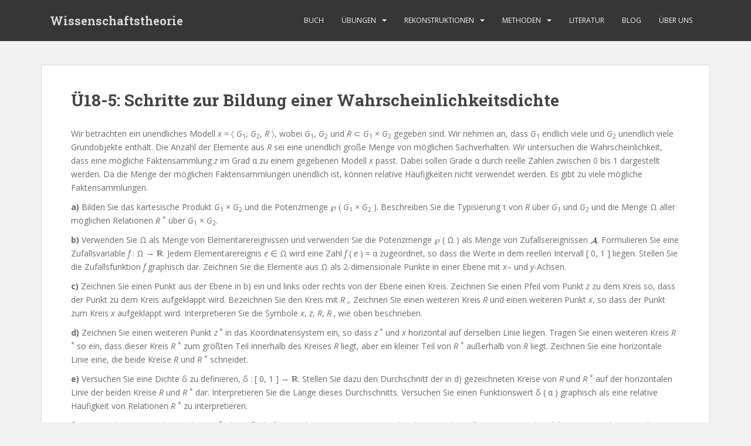

--- FILE ---
content_type: text/html; charset=UTF-8
request_url: https://theory-of-science.com/de/uebungen/abschnitt-18/uebung-18-05/
body_size: 42214
content:
<!doctype html> <!--[if !IE]><html class="no-js non-ie" lang="de"> <![endif]--> <!--[if IE 7 ]><html class="no-js ie7" lang="de"> <![endif]--> <!--[if IE 8 ]><html class="no-js ie8" lang="de"> <![endif]--> <!--[if IE 9 ]><html class="no-js ie9" lang="de"> <![endif]--> <!--[if gt IE 9]><!--><html class="no-js" lang="de"> <!--<![endif]--><head><meta charset="UTF-8"><meta name="viewport" content="width=device-width, initial-scale=1"><meta name="theme-color" content=""><link rel="profile" href="http://gmpg.org/xfn/11"><title>Ü18-5: Schritte zur Bildung einer Wahrscheinlichkeitsdichte &#8211; Wissenschaftstheorie</title><meta name='robots' content='max-image-preview:large' /><link rel='dns-prefetch' href='//fonts.googleapis.com' /><link rel="alternate" type="application/rss+xml" title="Wissenschaftstheorie &raquo; Feed" href="https://theory-of-science.com/de/feed/" /><link rel="alternate" type="application/rss+xml" title="Wissenschaftstheorie &raquo; Kommentar-Feed" href="https://theory-of-science.com/de/comments/feed/" /><link rel="alternate" title="oEmbed (JSON)" type="application/json+oembed" href="https://theory-of-science.com/de/wp-json/oembed/1.0/embed?url=https%3A%2F%2Ftheory-of-science.com%2Fde%2Fuebungen%2Fabschnitt-18%2Fuebung-18-05%2F" /><link rel="alternate" title="oEmbed (XML)" type="text/xml+oembed" href="https://theory-of-science.com/de/wp-json/oembed/1.0/embed?url=https%3A%2F%2Ftheory-of-science.com%2Fde%2Fuebungen%2Fabschnitt-18%2Fuebung-18-05%2F&#038;format=xml" /><style id='wp-img-auto-sizes-contain-inline-css' type='text/css'>img:is([sizes=auto i],[sizes^="auto," i]){contain-intrinsic-size:3000px 1500px}
/*# sourceURL=wp-img-auto-sizes-contain-inline-css */</style><link rel='stylesheet' id='wp-quicklatex-format-css' href='https://theory-of-science.com/de/wp-content/cache/autoptimize/2/css/autoptimize_single_b2781932ffe25a6a77b08cdec9822b36.css?ver=49ae7f3e6bd83f96c7b87bff05086723' type='text/css' media='all' /><style id='wp-emoji-styles-inline-css' type='text/css'>img.wp-smiley, img.emoji {
		display: inline !important;
		border: none !important;
		box-shadow: none !important;
		height: 1em !important;
		width: 1em !important;
		margin: 0 0.07em !important;
		vertical-align: -0.1em !important;
		background: none !important;
		padding: 0 !important;
	}
/*# sourceURL=wp-emoji-styles-inline-css */</style><style id='wp-block-library-inline-css' type='text/css'>:root{--wp-block-synced-color:#7a00df;--wp-block-synced-color--rgb:122,0,223;--wp-bound-block-color:var(--wp-block-synced-color);--wp-editor-canvas-background:#ddd;--wp-admin-theme-color:#007cba;--wp-admin-theme-color--rgb:0,124,186;--wp-admin-theme-color-darker-10:#006ba1;--wp-admin-theme-color-darker-10--rgb:0,107,160.5;--wp-admin-theme-color-darker-20:#005a87;--wp-admin-theme-color-darker-20--rgb:0,90,135;--wp-admin-border-width-focus:2px}@media (min-resolution:192dpi){:root{--wp-admin-border-width-focus:1.5px}}.wp-element-button{cursor:pointer}:root .has-very-light-gray-background-color{background-color:#eee}:root .has-very-dark-gray-background-color{background-color:#313131}:root .has-very-light-gray-color{color:#eee}:root .has-very-dark-gray-color{color:#313131}:root .has-vivid-green-cyan-to-vivid-cyan-blue-gradient-background{background:linear-gradient(135deg,#00d084,#0693e3)}:root .has-purple-crush-gradient-background{background:linear-gradient(135deg,#34e2e4,#4721fb 50%,#ab1dfe)}:root .has-hazy-dawn-gradient-background{background:linear-gradient(135deg,#faaca8,#dad0ec)}:root .has-subdued-olive-gradient-background{background:linear-gradient(135deg,#fafae1,#67a671)}:root .has-atomic-cream-gradient-background{background:linear-gradient(135deg,#fdd79a,#004a59)}:root .has-nightshade-gradient-background{background:linear-gradient(135deg,#330968,#31cdcf)}:root .has-midnight-gradient-background{background:linear-gradient(135deg,#020381,#2874fc)}:root{--wp--preset--font-size--normal:16px;--wp--preset--font-size--huge:42px}.has-regular-font-size{font-size:1em}.has-larger-font-size{font-size:2.625em}.has-normal-font-size{font-size:var(--wp--preset--font-size--normal)}.has-huge-font-size{font-size:var(--wp--preset--font-size--huge)}.has-text-align-center{text-align:center}.has-text-align-left{text-align:left}.has-text-align-right{text-align:right}.has-fit-text{white-space:nowrap!important}#end-resizable-editor-section{display:none}.aligncenter{clear:both}.items-justified-left{justify-content:flex-start}.items-justified-center{justify-content:center}.items-justified-right{justify-content:flex-end}.items-justified-space-between{justify-content:space-between}.screen-reader-text{border:0;clip-path:inset(50%);height:1px;margin:-1px;overflow:hidden;padding:0;position:absolute;width:1px;word-wrap:normal!important}.screen-reader-text:focus{background-color:#ddd;clip-path:none;color:#444;display:block;font-size:1em;height:auto;left:5px;line-height:normal;padding:15px 23px 14px;text-decoration:none;top:5px;width:auto;z-index:100000}html :where(.has-border-color){border-style:solid}html :where([style*=border-top-color]){border-top-style:solid}html :where([style*=border-right-color]){border-right-style:solid}html :where([style*=border-bottom-color]){border-bottom-style:solid}html :where([style*=border-left-color]){border-left-style:solid}html :where([style*=border-width]){border-style:solid}html :where([style*=border-top-width]){border-top-style:solid}html :where([style*=border-right-width]){border-right-style:solid}html :where([style*=border-bottom-width]){border-bottom-style:solid}html :where([style*=border-left-width]){border-left-style:solid}html :where(img[class*=wp-image-]){height:auto;max-width:100%}:where(figure){margin:0 0 1em}html :where(.is-position-sticky){--wp-admin--admin-bar--position-offset:var(--wp-admin--admin-bar--height,0px)}@media screen and (max-width:600px){html :where(.is-position-sticky){--wp-admin--admin-bar--position-offset:0px}}

/*# sourceURL=wp-block-library-inline-css */</style><style id='wp-block-paragraph-inline-css' type='text/css'>.is-small-text{font-size:.875em}.is-regular-text{font-size:1em}.is-large-text{font-size:2.25em}.is-larger-text{font-size:3em}.has-drop-cap:not(:focus):first-letter{float:left;font-size:8.4em;font-style:normal;font-weight:100;line-height:.68;margin:.05em .1em 0 0;text-transform:uppercase}body.rtl .has-drop-cap:not(:focus):first-letter{float:none;margin-left:.1em}p.has-drop-cap.has-background{overflow:hidden}:root :where(p.has-background){padding:1.25em 2.375em}:where(p.has-text-color:not(.has-link-color)) a{color:inherit}p.has-text-align-left[style*="writing-mode:vertical-lr"],p.has-text-align-right[style*="writing-mode:vertical-rl"]{rotate:180deg}
/*# sourceURL=https://theory-of-science.com/de/wp-includes/blocks/paragraph/style.min.css */</style><style id='global-styles-inline-css' type='text/css'>:root{--wp--preset--aspect-ratio--square: 1;--wp--preset--aspect-ratio--4-3: 4/3;--wp--preset--aspect-ratio--3-4: 3/4;--wp--preset--aspect-ratio--3-2: 3/2;--wp--preset--aspect-ratio--2-3: 2/3;--wp--preset--aspect-ratio--16-9: 16/9;--wp--preset--aspect-ratio--9-16: 9/16;--wp--preset--color--black: #000000;--wp--preset--color--cyan-bluish-gray: #abb8c3;--wp--preset--color--white: #ffffff;--wp--preset--color--pale-pink: #f78da7;--wp--preset--color--vivid-red: #cf2e2e;--wp--preset--color--luminous-vivid-orange: #ff6900;--wp--preset--color--luminous-vivid-amber: #fcb900;--wp--preset--color--light-green-cyan: #7bdcb5;--wp--preset--color--vivid-green-cyan: #00d084;--wp--preset--color--pale-cyan-blue: #8ed1fc;--wp--preset--color--vivid-cyan-blue: #0693e3;--wp--preset--color--vivid-purple: #9b51e0;--wp--preset--gradient--vivid-cyan-blue-to-vivid-purple: linear-gradient(135deg,rgb(6,147,227) 0%,rgb(155,81,224) 100%);--wp--preset--gradient--light-green-cyan-to-vivid-green-cyan: linear-gradient(135deg,rgb(122,220,180) 0%,rgb(0,208,130) 100%);--wp--preset--gradient--luminous-vivid-amber-to-luminous-vivid-orange: linear-gradient(135deg,rgb(252,185,0) 0%,rgb(255,105,0) 100%);--wp--preset--gradient--luminous-vivid-orange-to-vivid-red: linear-gradient(135deg,rgb(255,105,0) 0%,rgb(207,46,46) 100%);--wp--preset--gradient--very-light-gray-to-cyan-bluish-gray: linear-gradient(135deg,rgb(238,238,238) 0%,rgb(169,184,195) 100%);--wp--preset--gradient--cool-to-warm-spectrum: linear-gradient(135deg,rgb(74,234,220) 0%,rgb(151,120,209) 20%,rgb(207,42,186) 40%,rgb(238,44,130) 60%,rgb(251,105,98) 80%,rgb(254,248,76) 100%);--wp--preset--gradient--blush-light-purple: linear-gradient(135deg,rgb(255,206,236) 0%,rgb(152,150,240) 100%);--wp--preset--gradient--blush-bordeaux: linear-gradient(135deg,rgb(254,205,165) 0%,rgb(254,45,45) 50%,rgb(107,0,62) 100%);--wp--preset--gradient--luminous-dusk: linear-gradient(135deg,rgb(255,203,112) 0%,rgb(199,81,192) 50%,rgb(65,88,208) 100%);--wp--preset--gradient--pale-ocean: linear-gradient(135deg,rgb(255,245,203) 0%,rgb(182,227,212) 50%,rgb(51,167,181) 100%);--wp--preset--gradient--electric-grass: linear-gradient(135deg,rgb(202,248,128) 0%,rgb(113,206,126) 100%);--wp--preset--gradient--midnight: linear-gradient(135deg,rgb(2,3,129) 0%,rgb(40,116,252) 100%);--wp--preset--font-size--small: 13px;--wp--preset--font-size--medium: 20px;--wp--preset--font-size--large: 36px;--wp--preset--font-size--x-large: 42px;--wp--preset--spacing--20: 0.44rem;--wp--preset--spacing--30: 0.67rem;--wp--preset--spacing--40: 1rem;--wp--preset--spacing--50: 1.5rem;--wp--preset--spacing--60: 2.25rem;--wp--preset--spacing--70: 3.38rem;--wp--preset--spacing--80: 5.06rem;--wp--preset--shadow--natural: 6px 6px 9px rgba(0, 0, 0, 0.2);--wp--preset--shadow--deep: 12px 12px 50px rgba(0, 0, 0, 0.4);--wp--preset--shadow--sharp: 6px 6px 0px rgba(0, 0, 0, 0.2);--wp--preset--shadow--outlined: 6px 6px 0px -3px rgb(255, 255, 255), 6px 6px rgb(0, 0, 0);--wp--preset--shadow--crisp: 6px 6px 0px rgb(0, 0, 0);}:where(.is-layout-flex){gap: 0.5em;}:where(.is-layout-grid){gap: 0.5em;}body .is-layout-flex{display: flex;}.is-layout-flex{flex-wrap: wrap;align-items: center;}.is-layout-flex > :is(*, div){margin: 0;}body .is-layout-grid{display: grid;}.is-layout-grid > :is(*, div){margin: 0;}:where(.wp-block-columns.is-layout-flex){gap: 2em;}:where(.wp-block-columns.is-layout-grid){gap: 2em;}:where(.wp-block-post-template.is-layout-flex){gap: 1.25em;}:where(.wp-block-post-template.is-layout-grid){gap: 1.25em;}.has-black-color{color: var(--wp--preset--color--black) !important;}.has-cyan-bluish-gray-color{color: var(--wp--preset--color--cyan-bluish-gray) !important;}.has-white-color{color: var(--wp--preset--color--white) !important;}.has-pale-pink-color{color: var(--wp--preset--color--pale-pink) !important;}.has-vivid-red-color{color: var(--wp--preset--color--vivid-red) !important;}.has-luminous-vivid-orange-color{color: var(--wp--preset--color--luminous-vivid-orange) !important;}.has-luminous-vivid-amber-color{color: var(--wp--preset--color--luminous-vivid-amber) !important;}.has-light-green-cyan-color{color: var(--wp--preset--color--light-green-cyan) !important;}.has-vivid-green-cyan-color{color: var(--wp--preset--color--vivid-green-cyan) !important;}.has-pale-cyan-blue-color{color: var(--wp--preset--color--pale-cyan-blue) !important;}.has-vivid-cyan-blue-color{color: var(--wp--preset--color--vivid-cyan-blue) !important;}.has-vivid-purple-color{color: var(--wp--preset--color--vivid-purple) !important;}.has-black-background-color{background-color: var(--wp--preset--color--black) !important;}.has-cyan-bluish-gray-background-color{background-color: var(--wp--preset--color--cyan-bluish-gray) !important;}.has-white-background-color{background-color: var(--wp--preset--color--white) !important;}.has-pale-pink-background-color{background-color: var(--wp--preset--color--pale-pink) !important;}.has-vivid-red-background-color{background-color: var(--wp--preset--color--vivid-red) !important;}.has-luminous-vivid-orange-background-color{background-color: var(--wp--preset--color--luminous-vivid-orange) !important;}.has-luminous-vivid-amber-background-color{background-color: var(--wp--preset--color--luminous-vivid-amber) !important;}.has-light-green-cyan-background-color{background-color: var(--wp--preset--color--light-green-cyan) !important;}.has-vivid-green-cyan-background-color{background-color: var(--wp--preset--color--vivid-green-cyan) !important;}.has-pale-cyan-blue-background-color{background-color: var(--wp--preset--color--pale-cyan-blue) !important;}.has-vivid-cyan-blue-background-color{background-color: var(--wp--preset--color--vivid-cyan-blue) !important;}.has-vivid-purple-background-color{background-color: var(--wp--preset--color--vivid-purple) !important;}.has-black-border-color{border-color: var(--wp--preset--color--black) !important;}.has-cyan-bluish-gray-border-color{border-color: var(--wp--preset--color--cyan-bluish-gray) !important;}.has-white-border-color{border-color: var(--wp--preset--color--white) !important;}.has-pale-pink-border-color{border-color: var(--wp--preset--color--pale-pink) !important;}.has-vivid-red-border-color{border-color: var(--wp--preset--color--vivid-red) !important;}.has-luminous-vivid-orange-border-color{border-color: var(--wp--preset--color--luminous-vivid-orange) !important;}.has-luminous-vivid-amber-border-color{border-color: var(--wp--preset--color--luminous-vivid-amber) !important;}.has-light-green-cyan-border-color{border-color: var(--wp--preset--color--light-green-cyan) !important;}.has-vivid-green-cyan-border-color{border-color: var(--wp--preset--color--vivid-green-cyan) !important;}.has-pale-cyan-blue-border-color{border-color: var(--wp--preset--color--pale-cyan-blue) !important;}.has-vivid-cyan-blue-border-color{border-color: var(--wp--preset--color--vivid-cyan-blue) !important;}.has-vivid-purple-border-color{border-color: var(--wp--preset--color--vivid-purple) !important;}.has-vivid-cyan-blue-to-vivid-purple-gradient-background{background: var(--wp--preset--gradient--vivid-cyan-blue-to-vivid-purple) !important;}.has-light-green-cyan-to-vivid-green-cyan-gradient-background{background: var(--wp--preset--gradient--light-green-cyan-to-vivid-green-cyan) !important;}.has-luminous-vivid-amber-to-luminous-vivid-orange-gradient-background{background: var(--wp--preset--gradient--luminous-vivid-amber-to-luminous-vivid-orange) !important;}.has-luminous-vivid-orange-to-vivid-red-gradient-background{background: var(--wp--preset--gradient--luminous-vivid-orange-to-vivid-red) !important;}.has-very-light-gray-to-cyan-bluish-gray-gradient-background{background: var(--wp--preset--gradient--very-light-gray-to-cyan-bluish-gray) !important;}.has-cool-to-warm-spectrum-gradient-background{background: var(--wp--preset--gradient--cool-to-warm-spectrum) !important;}.has-blush-light-purple-gradient-background{background: var(--wp--preset--gradient--blush-light-purple) !important;}.has-blush-bordeaux-gradient-background{background: var(--wp--preset--gradient--blush-bordeaux) !important;}.has-luminous-dusk-gradient-background{background: var(--wp--preset--gradient--luminous-dusk) !important;}.has-pale-ocean-gradient-background{background: var(--wp--preset--gradient--pale-ocean) !important;}.has-electric-grass-gradient-background{background: var(--wp--preset--gradient--electric-grass) !important;}.has-midnight-gradient-background{background: var(--wp--preset--gradient--midnight) !important;}.has-small-font-size{font-size: var(--wp--preset--font-size--small) !important;}.has-medium-font-size{font-size: var(--wp--preset--font-size--medium) !important;}.has-large-font-size{font-size: var(--wp--preset--font-size--large) !important;}.has-x-large-font-size{font-size: var(--wp--preset--font-size--x-large) !important;}
/*# sourceURL=global-styles-inline-css */</style><style id='classic-theme-styles-inline-css' type='text/css'>/*! This file is auto-generated */
.wp-block-button__link{color:#fff;background-color:#32373c;border-radius:9999px;box-shadow:none;text-decoration:none;padding:calc(.667em + 2px) calc(1.333em + 2px);font-size:1.125em}.wp-block-file__button{background:#32373c;color:#fff;text-decoration:none}
/*# sourceURL=/wp-includes/css/classic-themes.min.css */</style><link rel='stylesheet' id='wpa-css-css' href='https://theory-of-science.com/de/wp-content/cache/autoptimize/2/css/autoptimize_single_a0b823f7ab1f0a3a563fb10c3664d2a6.css?ver=2.3.04' type='text/css' media='all' /><link rel='stylesheet' id='collapscore-css-css' href='https://theory-of-science.com/de/wp-content/cache/autoptimize/2/css/autoptimize_single_696080ba6a81a1d37f84d5152ee76307.css?ver=1.0' type='text/css' media='all' /><link rel='stylesheet' id='collapseomatic-css-css' href='https://theory-of-science.com/de/wp-content/cache/autoptimize/2/css/autoptimize_single_3bef9144eda63b2d0f6de1da06d01aa4.css?ver=1.6' type='text/css' media='all' /><link rel='stylesheet' id='sparkling-bootstrap-css' href='https://theory-of-science.com/de/wp-content/themes/sparkling/assets/css/bootstrap.min.css?ver=49ae7f3e6bd83f96c7b87bff05086723' type='text/css' media='all' /><link rel='stylesheet' id='sparkling-icons-css' href='https://theory-of-science.com/de/wp-content/themes/sparkling/assets/css/fontawesome-all.min.css?ver=5.1.1.' type='text/css' media='all' /><link rel='stylesheet' id='sparkling-fonts-css' href='//fonts.googleapis.com/css?family=Open+Sans%3A400italic%2C400%2C600%2C700%7CRoboto+Slab%3A400%2C300%2C700&#038;ver=49ae7f3e6bd83f96c7b87bff05086723' type='text/css' media='all' /><link rel='stylesheet' id='sparkling-style-css' href='https://theory-of-science.com/de/wp-content/cache/autoptimize/2/css/autoptimize_single_f324a8efc029e3ff5435ad6403cb9926.css?ver=2.4.2' type='text/css' media='all' /><style id='kadence-blocks-global-variables-inline-css' type='text/css'>:root {--global-kb-font-size-sm:clamp(0.8rem, 0.73rem + 0.217vw, 0.9rem);--global-kb-font-size-md:clamp(1.1rem, 0.995rem + 0.326vw, 1.25rem);--global-kb-font-size-lg:clamp(1.75rem, 1.576rem + 0.543vw, 2rem);--global-kb-font-size-xl:clamp(2.25rem, 1.728rem + 1.63vw, 3rem);--global-kb-font-size-xxl:clamp(2.5rem, 1.456rem + 3.26vw, 4rem);--global-kb-font-size-xxxl:clamp(2.75rem, 0.489rem + 7.065vw, 6rem);}:root {--global-palette1: #3182CE;--global-palette2: #2B6CB0;--global-palette3: #1A202C;--global-palette4: #2D3748;--global-palette5: #4A5568;--global-palette6: #718096;--global-palette7: #EDF2F7;--global-palette8: #F7FAFC;--global-palette9: #ffffff;}
/*# sourceURL=kadence-blocks-global-variables-inline-css */</style> <script type="text/javascript" src="https://theory-of-science.com/de/wp-includes/js/jquery/jquery.min.js?ver=3.7.1" id="jquery-core-js"></script> <script defer type="text/javascript" src="https://theory-of-science.com/de/wp-includes/js/jquery/jquery-migrate.min.js?ver=3.4.1" id="jquery-migrate-js"></script> <script defer type="text/javascript" src="https://theory-of-science.com/de/wp-content/themes/sparkling/assets/js/vendor/bootstrap.min.js?ver=49ae7f3e6bd83f96c7b87bff05086723" id="sparkling-bootstrapjs-js"></script> <script defer type="text/javascript" src="https://theory-of-science.com/de/wp-content/cache/autoptimize/2/js/autoptimize_single_90724b2ee937f94c75feb69b19554f81.js?ver=20180503" id="sparkling-functions-js"></script> <script defer type="text/javascript" src="https://theory-of-science.com/de/wp-content/cache/autoptimize/2/js/autoptimize_single_fcff4d2d6a9768745104b42fb9fb756f.js?ver=1.0" id="wp-quicklatex-frontend-js"></script> <link rel="https://api.w.org/" href="https://theory-of-science.com/de/wp-json/" /><link rel="alternate" title="JSON" type="application/json" href="https://theory-of-science.com/de/wp-json/wp/v2/pages/794" /><link rel="EditURI" type="application/rsd+xml" title="RSD" href="https://theory-of-science.com/de/xmlrpc.php?rsd" /><link rel="canonical" href="https://theory-of-science.com/de/uebungen/abschnitt-18/uebung-18-05/" /><link rel='shortlink' href='https://theory-of-science.com/de/?p=794' /><link rel="alternate" href="https://theory-of-science.com/de/uebungen/abschnitt-18/uebung-18-05/" hreflang="x-default" /> <script type="text/javascript">(function(url){
	if(/(?:Chrome\/26\.0\.1410\.63 Safari\/537\.31|WordfenceTestMonBot)/.test(navigator.userAgent)){ return; }
	var addEvent = function(evt, handler) {
		if (window.addEventListener) {
			document.addEventListener(evt, handler, false);
		} else if (window.attachEvent) {
			document.attachEvent('on' + evt, handler);
		}
	};
	var removeEvent = function(evt, handler) {
		if (window.removeEventListener) {
			document.removeEventListener(evt, handler, false);
		} else if (window.detachEvent) {
			document.detachEvent('on' + evt, handler);
		}
	};
	var evts = 'contextmenu dblclick drag dragend dragenter dragleave dragover dragstart drop keydown keypress keyup mousedown mousemove mouseout mouseover mouseup mousewheel scroll'.split(' ');
	var logHuman = function() {
		if (window.wfLogHumanRan) { return; }
		window.wfLogHumanRan = true;
		var wfscr = document.createElement('script');
		wfscr.type = 'text/javascript';
		wfscr.async = true;
		wfscr.src = url + '&r=' + Math.random();
		(document.getElementsByTagName('head')[0]||document.getElementsByTagName('body')[0]).appendChild(wfscr);
		for (var i = 0; i < evts.length; i++) {
			removeEvent(evts[i], logHuman);
		}
	};
	for (var i = 0; i < evts.length; i++) {
		addEvent(evts[i], logHuman);
	}
})('//theory-of-science.com/de/?wordfence_lh=1&hid=06011DBF57F18F2554CCA3E21A583263');</script><style type="text/css"></style><style type="text/css">.navbar > .container .navbar-brand {
			color: #dadada;
		}</style><link rel="icon" href="https://theory-of-science.com/de/wp-content/uploads/sites/2/2017/10/GeodeticDome-transparent-60x60.png" sizes="32x32" /><link rel="icon" href="https://theory-of-science.com/de/wp-content/uploads/sites/2/2017/10/GeodeticDome-transparent.png" sizes="192x192" /><link rel="apple-touch-icon" href="https://theory-of-science.com/de/wp-content/uploads/sites/2/2017/10/GeodeticDome-transparent.png" /><meta name="msapplication-TileImage" content="https://theory-of-science.com/de/wp-content/uploads/sites/2/2017/10/GeodeticDome-transparent.png" /></head><body class="wp-singular page-template page-template-page-fullwidth page-template-page-fullwidth-php page page-id-794 page-child parent-pageid-85 wp-theme-sparkling"> <a class="sr-only sr-only-focusable" href="#content">Skip to main content</a><div id="page" class="hfeed site"><header id="masthead" class="site-header" role="banner"><nav class="navbar navbar-default
 " role="navigation"><div class="container"><div class="row"><div class="site-navigation-inner col-sm-12"><div class="navbar-header"><div id="logo"><p class="site-name"> <a class="navbar-brand" href="https://theory-of-science.com/de/" title="Wissenschaftstheorie" rel="home">Wissenschaftstheorie</a></p></div> <button type="button" class="btn navbar-toggle" data-toggle="collapse" data-target=".navbar-ex1-collapse"> <span class="sr-only">Toggle navigation</span> <span class="icon-bar"></span> <span class="icon-bar"></span> <span class="icon-bar"></span> </button></div><div class="collapse navbar-collapse navbar-ex1-collapse"><ul id="menu-wissenschaftstheorie" class="nav navbar-nav"><li id="menu-item-97" class="menu-item menu-item-type-post_type menu-item-object-page menu-item-97"><a href="https://theory-of-science.com/de/buch/">Buch</a></li><li id="menu-item-13" class="menu-item menu-item-type-post_type menu-item-object-page current-page-ancestor menu-item-has-children menu-item-13 dropdown"><a href="https://theory-of-science.com/de/uebungen/">Übungen</a><span class="caret sparkling-dropdown"></span><ul role="menu" class=" dropdown-menu"><li id="menu-item-39" class="menu-item menu-item-type-post_type menu-item-object-page menu-item-39"><a href="https://theory-of-science.com/de/uebungen/abschnitt-01/">1 – Grundbestandteile der Wissenschaft</a></li><li id="menu-item-38" class="menu-item menu-item-type-post_type menu-item-object-page menu-item-38"><a href="https://theory-of-science.com/de/uebungen/abschnitt-02/">2 – Wissenschaftstheorie</a></li><li id="menu-item-42" class="menu-item menu-item-type-post_type menu-item-object-page menu-item-42"><a href="https://theory-of-science.com/de/uebungen/abschnitt-03/">3 – Wechsel zwischen Beschreibungsebenen</a></li><li id="menu-item-45" class="menu-item menu-item-type-post_type menu-item-object-page menu-item-45"><a href="https://theory-of-science.com/de/uebungen/abschnitt-04/">4 – Sprachen und Ausdrücke</a></li><li id="menu-item-48" class="menu-item menu-item-type-post_type menu-item-object-page menu-item-48"><a href="https://theory-of-science.com/de/uebungen/abschnitt-05/">5 – Begriffe</a></li><li id="menu-item-51" class="menu-item menu-item-type-post_type menu-item-object-page menu-item-51"><a href="https://theory-of-science.com/de/uebungen/abschnitt-06/">6 – Modelle</a></li><li id="menu-item-53" class="menu-item menu-item-type-post_type menu-item-object-page menu-item-53"><a href="https://theory-of-science.com/de/uebungen/abschnitt-07/">7 – Intendierte Systeme und Faktensammlungen</a></li><li id="menu-item-56" class="menu-item menu-item-type-post_type menu-item-object-page menu-item-56"><a href="https://theory-of-science.com/de/uebungen/abschnitt-08/">8 – Wissenschaftlicher Anspruch</a></li><li id="menu-item-59" class="menu-item menu-item-type-post_type menu-item-object-page menu-item-59"><a href="https://theory-of-science.com/de/uebungen/abschnitt-09/">9 – Messung</a></li><li id="menu-item-62" class="menu-item menu-item-type-post_type menu-item-object-page menu-item-62"><a href="https://theory-of-science.com/de/uebungen/abschnitt-10/">10 – Modellgeleitete Bestimmung</a></li><li id="menu-item-65" class="menu-item menu-item-type-post_type menu-item-object-page menu-item-65"><a href="https://theory-of-science.com/de/uebungen/abschnitt-11/">11 – Wahrscheinlichkeitstheoretische Bestimmung</a></li><li id="menu-item-68" class="menu-item menu-item-type-post_type menu-item-object-page menu-item-68"><a href="https://theory-of-science.com/de/uebungen/abschnitt-12/">12 – Struktur und Invarianz</a></li><li id="menu-item-71" class="menu-item menu-item-type-post_type menu-item-object-page menu-item-71"><a href="https://theory-of-science.com/de/uebungen/abschnitt-13/">13 – Entstehung von Theorien</a></li><li id="menu-item-74" class="menu-item menu-item-type-post_type menu-item-object-page menu-item-74"><a href="https://theory-of-science.com/de/uebungen/abschnitt-14/">14 – Änderung einer Theorie</a></li><li id="menu-item-77" class="menu-item menu-item-type-post_type menu-item-object-page menu-item-77"><a href="https://theory-of-science.com/de/uebungen/abschnitt-15/">15 – Theorienvergleich</a></li><li id="menu-item-80" class="menu-item menu-item-type-post_type menu-item-object-page menu-item-80"><a href="https://theory-of-science.com/de/uebungen/abschnitt-16/">16 – Theoriennetze</a></li><li id="menu-item-83" class="menu-item menu-item-type-post_type menu-item-object-page menu-item-83"><a href="https://theory-of-science.com/de/uebungen/abschnitt-17/">17 – Eine Theorie der Wissenschaften</a></li><li id="menu-item-86" class="menu-item menu-item-type-post_type menu-item-object-page current-page-ancestor menu-item-86"><a href="https://theory-of-science.com/de/uebungen/abschnitt-18/">18 – Wissenschaftstheorie und Wahrscheinlichkeit</a></li></ul></li><li id="menu-item-16" class="menu-item menu-item-type-post_type menu-item-object-page menu-item-has-children menu-item-16 dropdown"><a href="https://theory-of-science.com/de/rekonstruktionen/">Rekonstruktionen</a><span class="caret sparkling-dropdown"></span><ul role="menu" class=" dropdown-menu"><li id="menu-item-460" class="menu-item menu-item-type-post_type menu-item-object-page menu-item-460"><a href="https://theory-of-science.com/de/rekonstruktionen/mathematik/">Mathematik</a></li><li id="menu-item-462" class="menu-item menu-item-type-post_type menu-item-object-page menu-item-462"><a href="https://theory-of-science.com/de/rekonstruktionen/naturwissenschaft/">Naturwissenschaft</a></li><li id="menu-item-463" class="menu-item menu-item-type-post_type menu-item-object-page menu-item-463"><a href="https://theory-of-science.com/de/rekonstruktionen/sozialwissenschaften/">Sozialwissenschaft</a></li><li id="menu-item-461" class="menu-item menu-item-type-post_type menu-item-object-page menu-item-461"><a href="https://theory-of-science.com/de/rekonstruktionen/messung/">Messung</a></li></ul></li><li id="menu-item-4641" class="menu-item menu-item-type-post_type menu-item-object-page menu-item-has-children menu-item-4641 dropdown"><a href="https://theory-of-science.com/de/methoden/">Methoden</a><span class="caret sparkling-dropdown"></span><ul role="menu" class=" dropdown-menu"><li id="menu-item-4675" class="menu-item menu-item-type-post_type menu-item-object-page menu-item-4675"><a href="https://theory-of-science.com/de/methoden/computersimulation/">Computersimulation</a></li></ul></li><li id="menu-item-1618" class="menu-item menu-item-type-post_type menu-item-object-page menu-item-1618"><a href="https://theory-of-science.com/de/literatur/">Literatur</a></li><li id="menu-item-3826" class="menu-item menu-item-type-post_type menu-item-object-page menu-item-3826"><a href="https://theory-of-science.com/de/blog/">Blog</a></li><li id="menu-item-22" class="menu-item menu-item-type-post_type menu-item-object-page menu-item-22"><a href="https://theory-of-science.com/de/ueber-uns/">Über uns</a></li></ul></div></div></div></div></nav></header><div id="content" class="site-content"><div class="top-section"></div><div class="container main-content-area"><div class="row side-pull-left"><div class="main-content-inner col-sm-12 col-md-12"><div id="primary" class="content-area"><main id="main" class="site-main" role="main"><div class="post-inner-content"><article id="post-794" class="post-794 page type-page status-publish hentry"><header class="entry-header page-header"><h1 class="entry-title">Ü18-5: Schritte zur Bildung einer Wahrscheinlichkeitsdichte</h1></header><div class="entry-content"><p>Wir betrachten ein unendliches Modell <em>x</em> = 〈 <em>G</em><sub>1</sub>, <em>G</em><sub>2</sub>, <em>R</em> 〉, wobei <em>G</em><sub>1</sub>,&nbsp;<em>G</em><sub>2</sub> und <em>R</em>&nbsp;⊂&nbsp;<em>G</em><sub>1</sub>&nbsp;×&nbsp;<em>G</em><sub>2</sub> gegeben sind. Wir nehmen an, dass&nbsp;<em>G</em><sub>1</sub> endlich viele und&nbsp;<em>G</em><sub>2</sub> unendlich viele Grundobjekte enthält. Die Anzahl der Elemente aus&nbsp;<em>R</em> sei eine unendlich große Menge von möglichen Sachverhalten. Wir untersuchen die Wahrscheinlichkeit, dass eine mögliche Faktensammlung <em>z</em> im Grad α zu einem gegebenen Modell <em>x</em> passt. Dabei sollen Grade&nbsp;α durch reelle Zahlen zwischen 0 bis 1 dargestellt werden. Da die Menge der möglichen Faktensammlungen unendlich ist, können relative Häufigkeiten nicht verwendet werden. Es gibt zu viele mögliche Faktensammlungen.</p><p><strong>a)</strong> Bilden Sie das kartesische Produkt&nbsp;<em>G</em><sub>1</sub>&nbsp;×&nbsp;<em>G</em><sub>2</sub> und die Potenzmenge&nbsp;℘ (&nbsp;<em>G</em><sub>1</sub>&nbsp;×&nbsp;<em>G</em><sub>2</sub> ). Beschreiben Sie die Typisierung&nbsp;τ von <em>R</em> über&nbsp;<em>G</em><sub>1</sub> und&nbsp;<em>G</em><sub>2</sub> und die Menge&nbsp;Ω aller möglichen Relationen <em>R </em><sup>*</sup> über <em>G</em><sub>1</sub>&nbsp;×&nbsp;<em>G</em><sub>2</sub>.</p><p><strong>b)</strong> Verwenden Sie&nbsp;Ω als Menge von Elementarereignissen und verwenden Sie die Potenzmenge&nbsp;℘ (&nbsp;Ω ) als Menge von Zufallsereignissen <img decoding="async" src="https://theory-of-science.com/de/wp-content/ql-cache/quicklatex.com-53bc46d57393793c2f2b46f48275eb1b_l3.png" class="ql-img-inline-formula quicklatex-auto-format" alt="&#92;&#99;&#97;&#108;&#32;&#65;" title="Rendered by QuickLaTeX.com" height="11" width="12" style="vertical-align: -1px;"/>. Formulieren Sie eine Zufallsvariable <em>f</em> :&nbsp;Ω&nbsp;→ <img decoding="async" src="https://theory-of-science.com/de/wp-content/ql-cache/quicklatex.com-dcfbb8f1c868d0756e2be1a8d16e4e7f_l3.png" class="ql-img-inline-formula quicklatex-auto-format" alt="&#92;&#109;&#97;&#116;&#104;&#98;&#98;&#123;&#82;&#125;" title="Rendered by QuickLaTeX.com" height="10" width="11" style="vertical-align: 0px;"/>. Jedem Elementarereignis <em>e</em>&nbsp;∈&nbsp;Ω wird eine Zahl <em>f</em> ( <em>e</em> ) =&nbsp;α zugeordnet, so dass die Werte in dem reellen Intervall [ 0, 1 ] liegen. Stellen Sie die Zufallsfunktion <em>f</em> graphisch dar. Zeichnen Sie die Elemente aus&nbsp;Ω als 2-dimensionale Punkte in einer Ebene mit <em>x</em>&#8211; und <em>y</em>-Achsen.</p><p><strong>c)</strong> Zeichnen Sie einen Punkt aus der Ebene in b) ein und links oder rechts von der Ebene einen Kreis. Zeichnen Sie einen Pfeil vom Punkt <em>z</em> zu dem Kreis so, dass der Punkt zu dem Kreis aufgeklappt wird. Bezeichnen Sie den Kreis mit <em>R</em> &#8218;. Zeichnen Sie einen weiteren Kreis <em>R</em> und einen weiteren Punkt <em>x</em>, so dass der Punkt zum Kreis <em>x</em> aufgeklappt wird. Interpretieren Sie die Symbole <em>x</em>, <em>z</em>, <em>R</em>, <em>R</em> &#8218; wie oben beschrieben.</p><p><strong>d)</strong> Zeichnen Sie einen weiteren Punkt <em>z</em><sup> *</sup> in das Koordinatensystem ein, so dass&nbsp;<em>z</em><sup> *</sup> und <em>x</em> horizontal auf derselben Linie liegen. Tragen Sie einen weiteren Kreis <em>R </em><sup>*</sup> so ein, dass dieser Kreis&nbsp;<em>R </em><sup>*</sup> zum größten Teil innerhalb des Kreises <em>R</em> liegt, aber ein kleiner Teil von&nbsp;<em>R </em><sup>*</sup> außerhalb von <em>R</em> liegt. Zeichnen Sie eine horizontale Linie eine, die beide Kreise <em>R</em> und&nbsp;<em>R </em><sup>*</sup> schneidet.</p><p><strong>e)</strong> Versuchen Sie eine Dichte&nbsp;δ zu definieren,&nbsp;δ : [ 0, 1 ] → <img decoding="async" src="https://theory-of-science.com/de/wp-content/ql-cache/quicklatex.com-dcfbb8f1c868d0756e2be1a8d16e4e7f_l3.png" class="ql-img-inline-formula quicklatex-auto-format" alt="&#92;&#109;&#97;&#116;&#104;&#98;&#98;&#123;&#82;&#125;" title="Rendered by QuickLaTeX.com" height="10" width="11" style="vertical-align: 0px;"/>. Stellen Sie dazu den Durchschnitt der in d) gezeichneten Kreise von&nbsp;<em>R</em> und&nbsp;<em>R </em><sup>*</sup> auf der horizontalen Linie der beiden Kreise <em>R</em> und&nbsp;<em>R </em><sup>*</sup> dar. Interpretieren Sie die Länge dieses Durchschnitts. Versuchen Sie einen Funktionswert δ (&nbsp;α ) graphisch als eine relative Häufigkeit von Relationen&nbsp;<em>R </em><sup>*</sup> zu interpretieren.</p><p><strong>f)</strong> Was machen Sie mit dem Teil von <em>R </em><sup>*</sup>, der außerhalb von <em>R</em> liegt? Tragen Sie ein Rechteck so ein, dass alle Kreise im Rechteck liegen. Bezeichnen Sie die <em>x</em>-Achse des Rechtecks durch&nbsp;<em>G</em><sub>1</sub> und die <em>y</em>-Achse durch <em>G</em><sub>2</sub>. Verlängern Sie die horizontale Linie durch <em>R</em> und&nbsp;<em>R </em><sup>*</sup>, so dass die Linie komplett durch das Rechteck hindurchgeht. Bestimmen Sie graphisch die Länge der Strecke auf der Linie, deren Elemente in&nbsp;<em>R </em><sup>*</sup> aber nicht in <em>R</em> liegen.</p><p><strong>g)</strong> Übersetzen Sie die beiden in der Linie bestimmten Längen der beiden Strecken in mengentheoretische Durchschnitte. (Hinweis: Bilden Sie das Komplement <em>R</em> <em><sup>c</sup></em> von <em>R</em> und schneiden Sie <em>R </em><sup>*</sup>&nbsp;∩ <em>R</em> <em><sup>c</sup></em>.)<br></p><ul class="nav nav-pills nav-justified"><li><a href="https://theory-of-science.com/de/uebungen/abschnitt-18/uebung-18-04/">&lt;&lt;&lt;</a></li></ul></div></article></div></main></div></div></div></div></div><div id="footer-area"><div class="container footer-inner"><div class="row"></div></div><footer id="colophon" class="site-footer" role="contentinfo"><div class="site-info container"><div class="row"><nav role="navigation" class="col-md-6"><ul id="menu-fusszeile" class="nav footer-nav clearfix"><li id="menu-item-2172" class="menu-item menu-item-type-post_type menu-item-object-page menu-item-2172"><a href="https://theory-of-science.com/de/impressum/">Impressum</a></li><li id="menu-item-2178" class="menu-item menu-item-type-post_type menu-item-object-page menu-item-privacy-policy menu-item-2178"><a rel="privacy-policy" href="https://theory-of-science.com/de/datenschutz/">Datenschutz</a></li><li id="menu-item-2173" class="menu-item menu-item-type-post_type menu-item-object-page menu-item-2173"><a href="https://theory-of-science.com/de/seitenuebersicht/">Seitenübersicht</a></li></ul></nav><div class="copyright col-md-6"> © theory-of-science.com</div></div></div><div class="scroll-to-top"><i class="fa fa-angle-up"></i></div></footer></div></div> <script defer src="[data-uri]"></script> <script type="speculationrules">{"prefetch":[{"source":"document","where":{"and":[{"href_matches":"/de/*"},{"not":{"href_matches":["/de/wp-*.php","/de/wp-admin/*","/de/wp-content/uploads/sites/2/*","/de/wp-content/*","/de/wp-content/plugins/*","/de/wp-content/themes/sparkling/*","/de/*\\?(.+)"]}},{"not":{"selector_matches":"a[rel~=\"nofollow\"]"}},{"not":{"selector_matches":".no-prefetch, .no-prefetch a"}}]},"eagerness":"conservative"}]}</script> <script defer type="text/javascript" src="https://theory-of-science.com/de/wp-content/cache/autoptimize/2/js/autoptimize_single_88a6be9d65250bef59a48b7e4a7e8f68.js?ver=2.3.04" id="wpascript-js"></script> <script defer id="wpascript-js-after" src="[data-uri]"></script> <script defer id="collapseomatic-js-js-before" src="[data-uri]"></script> <script defer type="text/javascript" src="https://theory-of-science.com/de/wp-content/cache/autoptimize/2/js/autoptimize_single_fa0cd89ba95a735e4ba66983059e09de.js?ver=1.7.2" id="collapseomatic-js-js"></script> <script defer type="text/javascript" src="https://theory-of-science.com/de/wp-content/themes/sparkling/assets/js/skip-link-focus-fix.min.js?ver=20140222" id="sparkling-skip-link-focus-fix-js"></script> <script id="wp-emoji-settings" type="application/json">{"baseUrl":"https://s.w.org/images/core/emoji/17.0.2/72x72/","ext":".png","svgUrl":"https://s.w.org/images/core/emoji/17.0.2/svg/","svgExt":".svg","source":{"concatemoji":"https://theory-of-science.com/de/wp-includes/js/wp-emoji-release.min.js?ver=49ae7f3e6bd83f96c7b87bff05086723"}}</script> <script type="module">/*! This file is auto-generated */
const a=JSON.parse(document.getElementById("wp-emoji-settings").textContent),o=(window._wpemojiSettings=a,"wpEmojiSettingsSupports"),s=["flag","emoji"];function i(e){try{var t={supportTests:e,timestamp:(new Date).valueOf()};sessionStorage.setItem(o,JSON.stringify(t))}catch(e){}}function c(e,t,n){e.clearRect(0,0,e.canvas.width,e.canvas.height),e.fillText(t,0,0);t=new Uint32Array(e.getImageData(0,0,e.canvas.width,e.canvas.height).data);e.clearRect(0,0,e.canvas.width,e.canvas.height),e.fillText(n,0,0);const a=new Uint32Array(e.getImageData(0,0,e.canvas.width,e.canvas.height).data);return t.every((e,t)=>e===a[t])}function p(e,t){e.clearRect(0,0,e.canvas.width,e.canvas.height),e.fillText(t,0,0);var n=e.getImageData(16,16,1,1);for(let e=0;e<n.data.length;e++)if(0!==n.data[e])return!1;return!0}function u(e,t,n,a){switch(t){case"flag":return n(e,"\ud83c\udff3\ufe0f\u200d\u26a7\ufe0f","\ud83c\udff3\ufe0f\u200b\u26a7\ufe0f")?!1:!n(e,"\ud83c\udde8\ud83c\uddf6","\ud83c\udde8\u200b\ud83c\uddf6")&&!n(e,"\ud83c\udff4\udb40\udc67\udb40\udc62\udb40\udc65\udb40\udc6e\udb40\udc67\udb40\udc7f","\ud83c\udff4\u200b\udb40\udc67\u200b\udb40\udc62\u200b\udb40\udc65\u200b\udb40\udc6e\u200b\udb40\udc67\u200b\udb40\udc7f");case"emoji":return!a(e,"\ud83e\u1fac8")}return!1}function f(e,t,n,a){let r;const o=(r="undefined"!=typeof WorkerGlobalScope&&self instanceof WorkerGlobalScope?new OffscreenCanvas(300,150):document.createElement("canvas")).getContext("2d",{willReadFrequently:!0}),s=(o.textBaseline="top",o.font="600 32px Arial",{});return e.forEach(e=>{s[e]=t(o,e,n,a)}),s}function r(e){var t=document.createElement("script");t.src=e,t.defer=!0,document.head.appendChild(t)}a.supports={everything:!0,everythingExceptFlag:!0},new Promise(t=>{let n=function(){try{var e=JSON.parse(sessionStorage.getItem(o));if("object"==typeof e&&"number"==typeof e.timestamp&&(new Date).valueOf()<e.timestamp+604800&&"object"==typeof e.supportTests)return e.supportTests}catch(e){}return null}();if(!n){if("undefined"!=typeof Worker&&"undefined"!=typeof OffscreenCanvas&&"undefined"!=typeof URL&&URL.createObjectURL&&"undefined"!=typeof Blob)try{var e="postMessage("+f.toString()+"("+[JSON.stringify(s),u.toString(),c.toString(),p.toString()].join(",")+"));",a=new Blob([e],{type:"text/javascript"});const r=new Worker(URL.createObjectURL(a),{name:"wpTestEmojiSupports"});return void(r.onmessage=e=>{i(n=e.data),r.terminate(),t(n)})}catch(e){}i(n=f(s,u,c,p))}t(n)}).then(e=>{for(const n in e)a.supports[n]=e[n],a.supports.everything=a.supports.everything&&a.supports[n],"flag"!==n&&(a.supports.everythingExceptFlag=a.supports.everythingExceptFlag&&a.supports[n]);var t;a.supports.everythingExceptFlag=a.supports.everythingExceptFlag&&!a.supports.flag,a.supports.everything||((t=a.source||{}).concatemoji?r(t.concatemoji):t.wpemoji&&t.twemoji&&(r(t.twemoji),r(t.wpemoji)))});
//# sourceURL=https://theory-of-science.com/de/wp-includes/js/wp-emoji-loader.min.js</script> </body></html>

--- FILE ---
content_type: image/svg+xml
request_url: https://theory-of-science.com/de/wp-content/ql-cache/quicklatex.com-53bc46d57393793c2f2b46f48275eb1b_l3.svg
body_size: 1517
content:
<?xml version='1.0' encoding='UTF-8'?>
<!-- This file was generated by dvisvgm 1.15.1 -->
<svg height='7.42668pt' version='1.1' viewBox='70.7347 61.3155 8.67805 7.42668' width='8.67805pt' xmlns='http://www.w3.org/2000/svg' xmlns:xlink='http://www.w3.org/1999/xlink'>
<defs>
<path d='M6.49091 -1.8C6.54545 -1.11273 6.67636 -0.610909 6.73091 -0.403636C6.85091 0.0872727 6.90545 0.327273 7.37454 0.327273C7.86545 0.327273 8.70545 -0.163636 8.70545 -0.381818C8.70545 -0.436364 8.66182 -0.458182 8.60727 -0.458182C8.46545 -0.458182 8.23636 -0.338182 8.20363 -0.316364C8.12727 -0.272727 8.10545 -0.272727 8.08363 -0.272727C7.77818 -0.272727 7.71273 -0.567273 7.58182 -1.22182C7.50545 -1.58182 7.40727 -2.01818 7.32 -3.51273C7.24363 -4.62545 7.2 -5.73818 7.2 -6.85091C7.2 -7.11273 7.21091 -7.39636 7.21091 -7.65818C7.21091 -7.83273 7.21091 -7.87636 7.09091 -7.87636C6.93818 -7.87636 6.49091 -7.69091 6.29454 -7.39636L6.21818 -7.27636C5.35636 -5.43273 4.54909 -4.11273 3.98182 -3.22909C3.33818 -2.23636 2.20364 -0.458182 1.61455 -0.458182C1.21091 -0.458182 0.872727 -0.72 0.774545 -1.11273C0.763636 -1.13455 0.741818 -1.2 0.698182 -1.2C0.534545 -1.2 0.294545 -0.676363 0.294545 -0.370909C0.294545 0.0654545 0.763636 0.545454 1.27636 0.545454C2.02909 0.545454 3.28364 -1.41818 3.52364 -1.8H6.49091ZM6.27273 -6.53454V-5.90182C6.27273 -5.26909 6.29454 -4.63636 6.32727 -4.00364C6.33818 -3.78545 6.38182 -2.96727 6.43636 -2.4H4.44C4.26545 -2.4 4.10182 -2.4 3.81818 -2.22545C4.58182 -3.40364 5.21454 -4.53818 5.28 -4.65818C5.82545 -5.62909 6.12 -6.26182 6.26182 -6.53454H6.27273Z' id='g0-65'/>
</defs>
<g id='page1'>
<use x='70.7347' xlink:href='#g0-65' y='68.7422'/>
</g>
</svg>
<!--Rendered by QuickLaTeX.com-->